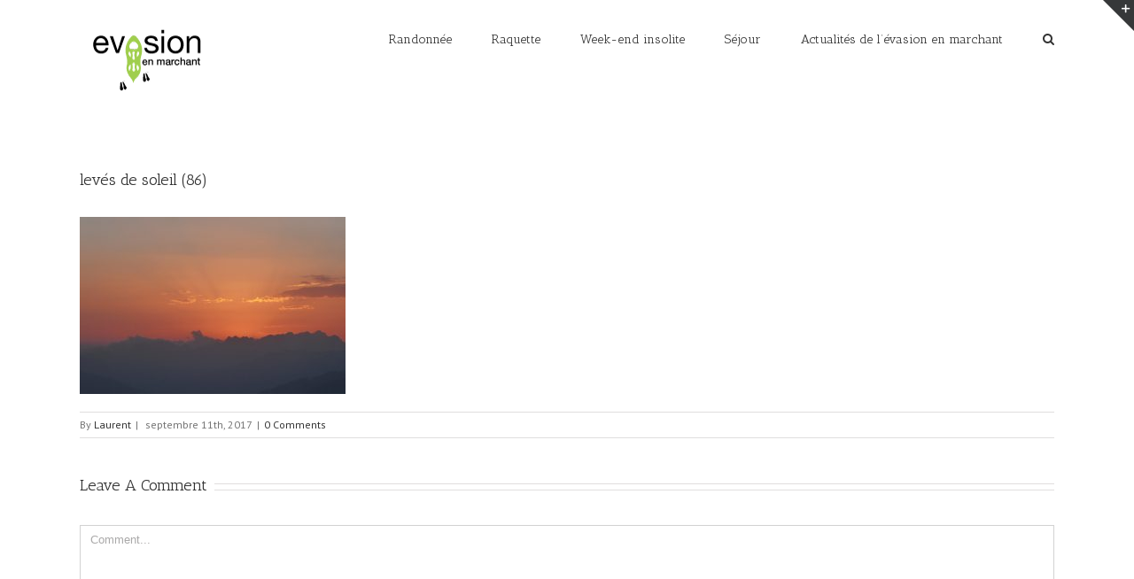

--- FILE ---
content_type: text/html; charset=UTF-8
request_url: http://evasionenmarchant.com/portfolio-items/les-photos-de-cet-ete/leves-de-soleil-86/
body_size: 11025
content:
<!DOCTYPE html>
<html class="" lang="fr-FR" prefix="og: http://ogp.me/ns# fb: http://ogp.me/ns/fb#">
<head>
	<meta http-equiv="X-UA-Compatible" content="IE=edge" />

	<meta http-equiv="Content-Type" content="text/html; charset=utf-8"/>

	
	<meta name="viewport" content="width=device-width, initial-scale=1" />
	<meta name='robots' content='index, follow, max-image-preview:large, max-snippet:-1, max-video-preview:-1' />

	<!-- This site is optimized with the Yoast SEO plugin v20.4 - https://yoast.com/wordpress/plugins/seo/ -->
	<title>levés de soleil (86) - Evasion en marchant</title>
	<link rel="canonical" href="http://evasionenmarchant.com/portfolio-items/les-photos-de-cet-ete/leves-de-soleil-86/" />
	<meta property="og:locale" content="fr_FR" />
	<meta property="og:type" content="article" />
	<meta property="og:title" content="levés de soleil (86) - Evasion en marchant" />
	<meta property="og:url" content="http://evasionenmarchant.com/portfolio-items/les-photos-de-cet-ete/leves-de-soleil-86/" />
	<meta property="og:site_name" content="Evasion en marchant" />
	<meta property="article:modified_time" content="2017-09-11T15:06:22+00:00" />
	<meta property="og:image" content="http://evasionenmarchant.com/portfolio-items/les-photos-de-cet-ete/leves-de-soleil-86" />
	<meta property="og:image:width" content="1024" />
	<meta property="og:image:height" content="684" />
	<meta property="og:image:type" content="image/jpeg" />
	<meta name="twitter:card" content="summary_large_image" />
	<script type="application/ld+json" class="yoast-schema-graph">{"@context":"https://schema.org","@graph":[{"@type":"WebPage","@id":"http://evasionenmarchant.com/portfolio-items/les-photos-de-cet-ete/leves-de-soleil-86/","url":"http://evasionenmarchant.com/portfolio-items/les-photos-de-cet-ete/leves-de-soleil-86/","name":"levés de soleil (86) - Evasion en marchant","isPartOf":{"@id":"http://evasionenmarchant.com/#website"},"primaryImageOfPage":{"@id":"http://evasionenmarchant.com/portfolio-items/les-photos-de-cet-ete/leves-de-soleil-86/#primaryimage"},"image":{"@id":"http://evasionenmarchant.com/portfolio-items/les-photos-de-cet-ete/leves-de-soleil-86/#primaryimage"},"thumbnailUrl":"http://evasionenmarchant.com/wp-content/uploads/2017/09/levés-de-soleil-86.jpg","datePublished":"2017-09-11T10:49:10+00:00","dateModified":"2017-09-11T15:06:22+00:00","breadcrumb":{"@id":"http://evasionenmarchant.com/portfolio-items/les-photos-de-cet-ete/leves-de-soleil-86/#breadcrumb"},"inLanguage":"fr-FR","potentialAction":[{"@type":"ReadAction","target":["http://evasionenmarchant.com/portfolio-items/les-photos-de-cet-ete/leves-de-soleil-86/"]}]},{"@type":"ImageObject","inLanguage":"fr-FR","@id":"http://evasionenmarchant.com/portfolio-items/les-photos-de-cet-ete/leves-de-soleil-86/#primaryimage","url":"http://evasionenmarchant.com/wp-content/uploads/2017/09/levés-de-soleil-86.jpg","contentUrl":"http://evasionenmarchant.com/wp-content/uploads/2017/09/levés-de-soleil-86.jpg","width":4000,"height":2672},{"@type":"BreadcrumbList","@id":"http://evasionenmarchant.com/portfolio-items/les-photos-de-cet-ete/leves-de-soleil-86/#breadcrumb","itemListElement":[{"@type":"ListItem","position":1,"name":"Accueil","item":"http://evasionenmarchant.com/"},{"@type":"ListItem","position":2,"name":"les photos de cet été","item":"http://evasionenmarchant.com/portfolio-items/les-photos-de-cet-ete/"},{"@type":"ListItem","position":3,"name":"levés de soleil (86)"}]},{"@type":"WebSite","@id":"http://evasionenmarchant.com/#website","url":"http://evasionenmarchant.com/","name":"Evasion en marchant","description":"Randonnées en Savoie avec guide accompagnateur en montagne","potentialAction":[{"@type":"SearchAction","target":{"@type":"EntryPoint","urlTemplate":"http://evasionenmarchant.com/?s={search_term_string}"},"query-input":"required name=search_term_string"}],"inLanguage":"fr-FR"}]}</script>
	<!-- / Yoast SEO plugin. -->


<link rel='dns-prefetch' href='//secure.gravatar.com' />
<link rel='dns-prefetch' href='//stats.wp.com' />
<link rel='dns-prefetch' href='//fonts.googleapis.com' />
<link rel='dns-prefetch' href='//v0.wordpress.com' />
<link rel="alternate" type="application/rss+xml" title="Evasion en marchant &raquo; Flux" href="http://evasionenmarchant.com/feed/" />
<link rel="alternate" type="application/rss+xml" title="Evasion en marchant &raquo; Flux des commentaires" href="http://evasionenmarchant.com/comments/feed/" />
			<!-- For iPad Retina display -->
			<link rel="apple-touch-icon-precomposed" sizes="144x144" href="">
		<link rel="alternate" type="application/rss+xml" title="Evasion en marchant &raquo; levés de soleil (86) Flux des commentaires" href="http://evasionenmarchant.com/portfolio-items/les-photos-de-cet-ete/leves-de-soleil-86/feed/" />

		<meta property="og:title" content="levés de soleil (86)"/>
		<meta property="og:type" content="article"/>
		<meta property="og:url" content="http://evasionenmarchant.com/portfolio-items/les-photos-de-cet-ete/leves-de-soleil-86/"/>
		<meta property="og:site_name" content="Evasion en marchant"/>
		<meta property="og:description" content=""/>

									<meta property="og:image" content="http://evasionenmarchant.com/wp-content/uploads/2016/11/logo-evasionenmarchant.png"/>
					<script type="text/javascript">
window._wpemojiSettings = {"baseUrl":"https:\/\/s.w.org\/images\/core\/emoji\/14.0.0\/72x72\/","ext":".png","svgUrl":"https:\/\/s.w.org\/images\/core\/emoji\/14.0.0\/svg\/","svgExt":".svg","source":{"concatemoji":"http:\/\/evasionenmarchant.com\/wp-includes\/js\/wp-emoji-release.min.js?ver=6.1.9"}};
/*! This file is auto-generated */
!function(e,a,t){var n,r,o,i=a.createElement("canvas"),p=i.getContext&&i.getContext("2d");function s(e,t){var a=String.fromCharCode,e=(p.clearRect(0,0,i.width,i.height),p.fillText(a.apply(this,e),0,0),i.toDataURL());return p.clearRect(0,0,i.width,i.height),p.fillText(a.apply(this,t),0,0),e===i.toDataURL()}function c(e){var t=a.createElement("script");t.src=e,t.defer=t.type="text/javascript",a.getElementsByTagName("head")[0].appendChild(t)}for(o=Array("flag","emoji"),t.supports={everything:!0,everythingExceptFlag:!0},r=0;r<o.length;r++)t.supports[o[r]]=function(e){if(p&&p.fillText)switch(p.textBaseline="top",p.font="600 32px Arial",e){case"flag":return s([127987,65039,8205,9895,65039],[127987,65039,8203,9895,65039])?!1:!s([55356,56826,55356,56819],[55356,56826,8203,55356,56819])&&!s([55356,57332,56128,56423,56128,56418,56128,56421,56128,56430,56128,56423,56128,56447],[55356,57332,8203,56128,56423,8203,56128,56418,8203,56128,56421,8203,56128,56430,8203,56128,56423,8203,56128,56447]);case"emoji":return!s([129777,127995,8205,129778,127999],[129777,127995,8203,129778,127999])}return!1}(o[r]),t.supports.everything=t.supports.everything&&t.supports[o[r]],"flag"!==o[r]&&(t.supports.everythingExceptFlag=t.supports.everythingExceptFlag&&t.supports[o[r]]);t.supports.everythingExceptFlag=t.supports.everythingExceptFlag&&!t.supports.flag,t.DOMReady=!1,t.readyCallback=function(){t.DOMReady=!0},t.supports.everything||(n=function(){t.readyCallback()},a.addEventListener?(a.addEventListener("DOMContentLoaded",n,!1),e.addEventListener("load",n,!1)):(e.attachEvent("onload",n),a.attachEvent("onreadystatechange",function(){"complete"===a.readyState&&t.readyCallback()})),(e=t.source||{}).concatemoji?c(e.concatemoji):e.wpemoji&&e.twemoji&&(c(e.twemoji),c(e.wpemoji)))}(window,document,window._wpemojiSettings);
</script>
<style type="text/css">
img.wp-smiley,
img.emoji {
	display: inline !important;
	border: none !important;
	box-shadow: none !important;
	height: 1em !important;
	width: 1em !important;
	margin: 0 0.07em !important;
	vertical-align: -0.1em !important;
	background: none !important;
	padding: 0 !important;
}
</style>
	<link rel='stylesheet' id='wp-block-library-css' href='http://evasionenmarchant.com/wp-includes/css/dist/block-library/style.min.css?ver=6.1.9' type='text/css' media='all' />
<style id='wp-block-library-inline-css' type='text/css'>
.has-text-align-justify{text-align:justify;}
</style>
<link rel='stylesheet' id='jetpack-videopress-video-block-view-css' href='http://evasionenmarchant.com/wp-content/plugins/jetpack/jetpack_vendor/automattic/jetpack-videopress/build/block-editor/blocks/video/view.css?minify=false&#038;ver=34ae973733627b74a14e' type='text/css' media='all' />
<link rel='stylesheet' id='mediaelement-css' href='http://evasionenmarchant.com/wp-includes/js/mediaelement/mediaelementplayer-legacy.min.css?ver=4.2.17' type='text/css' media='all' />
<link rel='stylesheet' id='wp-mediaelement-css' href='http://evasionenmarchant.com/wp-includes/js/mediaelement/wp-mediaelement.min.css?ver=6.1.9' type='text/css' media='all' />
<link rel='stylesheet' id='classic-theme-styles-css' href='http://evasionenmarchant.com/wp-includes/css/classic-themes.min.css?ver=1' type='text/css' media='all' />
<style id='global-styles-inline-css' type='text/css'>
body{--wp--preset--color--black: #000000;--wp--preset--color--cyan-bluish-gray: #abb8c3;--wp--preset--color--white: #ffffff;--wp--preset--color--pale-pink: #f78da7;--wp--preset--color--vivid-red: #cf2e2e;--wp--preset--color--luminous-vivid-orange: #ff6900;--wp--preset--color--luminous-vivid-amber: #fcb900;--wp--preset--color--light-green-cyan: #7bdcb5;--wp--preset--color--vivid-green-cyan: #00d084;--wp--preset--color--pale-cyan-blue: #8ed1fc;--wp--preset--color--vivid-cyan-blue: #0693e3;--wp--preset--color--vivid-purple: #9b51e0;--wp--preset--gradient--vivid-cyan-blue-to-vivid-purple: linear-gradient(135deg,rgba(6,147,227,1) 0%,rgb(155,81,224) 100%);--wp--preset--gradient--light-green-cyan-to-vivid-green-cyan: linear-gradient(135deg,rgb(122,220,180) 0%,rgb(0,208,130) 100%);--wp--preset--gradient--luminous-vivid-amber-to-luminous-vivid-orange: linear-gradient(135deg,rgba(252,185,0,1) 0%,rgba(255,105,0,1) 100%);--wp--preset--gradient--luminous-vivid-orange-to-vivid-red: linear-gradient(135deg,rgba(255,105,0,1) 0%,rgb(207,46,46) 100%);--wp--preset--gradient--very-light-gray-to-cyan-bluish-gray: linear-gradient(135deg,rgb(238,238,238) 0%,rgb(169,184,195) 100%);--wp--preset--gradient--cool-to-warm-spectrum: linear-gradient(135deg,rgb(74,234,220) 0%,rgb(151,120,209) 20%,rgb(207,42,186) 40%,rgb(238,44,130) 60%,rgb(251,105,98) 80%,rgb(254,248,76) 100%);--wp--preset--gradient--blush-light-purple: linear-gradient(135deg,rgb(255,206,236) 0%,rgb(152,150,240) 100%);--wp--preset--gradient--blush-bordeaux: linear-gradient(135deg,rgb(254,205,165) 0%,rgb(254,45,45) 50%,rgb(107,0,62) 100%);--wp--preset--gradient--luminous-dusk: linear-gradient(135deg,rgb(255,203,112) 0%,rgb(199,81,192) 50%,rgb(65,88,208) 100%);--wp--preset--gradient--pale-ocean: linear-gradient(135deg,rgb(255,245,203) 0%,rgb(182,227,212) 50%,rgb(51,167,181) 100%);--wp--preset--gradient--electric-grass: linear-gradient(135deg,rgb(202,248,128) 0%,rgb(113,206,126) 100%);--wp--preset--gradient--midnight: linear-gradient(135deg,rgb(2,3,129) 0%,rgb(40,116,252) 100%);--wp--preset--duotone--dark-grayscale: url('#wp-duotone-dark-grayscale');--wp--preset--duotone--grayscale: url('#wp-duotone-grayscale');--wp--preset--duotone--purple-yellow: url('#wp-duotone-purple-yellow');--wp--preset--duotone--blue-red: url('#wp-duotone-blue-red');--wp--preset--duotone--midnight: url('#wp-duotone-midnight');--wp--preset--duotone--magenta-yellow: url('#wp-duotone-magenta-yellow');--wp--preset--duotone--purple-green: url('#wp-duotone-purple-green');--wp--preset--duotone--blue-orange: url('#wp-duotone-blue-orange');--wp--preset--font-size--small: 13px;--wp--preset--font-size--medium: 20px;--wp--preset--font-size--large: 36px;--wp--preset--font-size--x-large: 42px;}.has-black-color{color: var(--wp--preset--color--black) !important;}.has-cyan-bluish-gray-color{color: var(--wp--preset--color--cyan-bluish-gray) !important;}.has-white-color{color: var(--wp--preset--color--white) !important;}.has-pale-pink-color{color: var(--wp--preset--color--pale-pink) !important;}.has-vivid-red-color{color: var(--wp--preset--color--vivid-red) !important;}.has-luminous-vivid-orange-color{color: var(--wp--preset--color--luminous-vivid-orange) !important;}.has-luminous-vivid-amber-color{color: var(--wp--preset--color--luminous-vivid-amber) !important;}.has-light-green-cyan-color{color: var(--wp--preset--color--light-green-cyan) !important;}.has-vivid-green-cyan-color{color: var(--wp--preset--color--vivid-green-cyan) !important;}.has-pale-cyan-blue-color{color: var(--wp--preset--color--pale-cyan-blue) !important;}.has-vivid-cyan-blue-color{color: var(--wp--preset--color--vivid-cyan-blue) !important;}.has-vivid-purple-color{color: var(--wp--preset--color--vivid-purple) !important;}.has-black-background-color{background-color: var(--wp--preset--color--black) !important;}.has-cyan-bluish-gray-background-color{background-color: var(--wp--preset--color--cyan-bluish-gray) !important;}.has-white-background-color{background-color: var(--wp--preset--color--white) !important;}.has-pale-pink-background-color{background-color: var(--wp--preset--color--pale-pink) !important;}.has-vivid-red-background-color{background-color: var(--wp--preset--color--vivid-red) !important;}.has-luminous-vivid-orange-background-color{background-color: var(--wp--preset--color--luminous-vivid-orange) !important;}.has-luminous-vivid-amber-background-color{background-color: var(--wp--preset--color--luminous-vivid-amber) !important;}.has-light-green-cyan-background-color{background-color: var(--wp--preset--color--light-green-cyan) !important;}.has-vivid-green-cyan-background-color{background-color: var(--wp--preset--color--vivid-green-cyan) !important;}.has-pale-cyan-blue-background-color{background-color: var(--wp--preset--color--pale-cyan-blue) !important;}.has-vivid-cyan-blue-background-color{background-color: var(--wp--preset--color--vivid-cyan-blue) !important;}.has-vivid-purple-background-color{background-color: var(--wp--preset--color--vivid-purple) !important;}.has-black-border-color{border-color: var(--wp--preset--color--black) !important;}.has-cyan-bluish-gray-border-color{border-color: var(--wp--preset--color--cyan-bluish-gray) !important;}.has-white-border-color{border-color: var(--wp--preset--color--white) !important;}.has-pale-pink-border-color{border-color: var(--wp--preset--color--pale-pink) !important;}.has-vivid-red-border-color{border-color: var(--wp--preset--color--vivid-red) !important;}.has-luminous-vivid-orange-border-color{border-color: var(--wp--preset--color--luminous-vivid-orange) !important;}.has-luminous-vivid-amber-border-color{border-color: var(--wp--preset--color--luminous-vivid-amber) !important;}.has-light-green-cyan-border-color{border-color: var(--wp--preset--color--light-green-cyan) !important;}.has-vivid-green-cyan-border-color{border-color: var(--wp--preset--color--vivid-green-cyan) !important;}.has-pale-cyan-blue-border-color{border-color: var(--wp--preset--color--pale-cyan-blue) !important;}.has-vivid-cyan-blue-border-color{border-color: var(--wp--preset--color--vivid-cyan-blue) !important;}.has-vivid-purple-border-color{border-color: var(--wp--preset--color--vivid-purple) !important;}.has-vivid-cyan-blue-to-vivid-purple-gradient-background{background: var(--wp--preset--gradient--vivid-cyan-blue-to-vivid-purple) !important;}.has-light-green-cyan-to-vivid-green-cyan-gradient-background{background: var(--wp--preset--gradient--light-green-cyan-to-vivid-green-cyan) !important;}.has-luminous-vivid-amber-to-luminous-vivid-orange-gradient-background{background: var(--wp--preset--gradient--luminous-vivid-amber-to-luminous-vivid-orange) !important;}.has-luminous-vivid-orange-to-vivid-red-gradient-background{background: var(--wp--preset--gradient--luminous-vivid-orange-to-vivid-red) !important;}.has-very-light-gray-to-cyan-bluish-gray-gradient-background{background: var(--wp--preset--gradient--very-light-gray-to-cyan-bluish-gray) !important;}.has-cool-to-warm-spectrum-gradient-background{background: var(--wp--preset--gradient--cool-to-warm-spectrum) !important;}.has-blush-light-purple-gradient-background{background: var(--wp--preset--gradient--blush-light-purple) !important;}.has-blush-bordeaux-gradient-background{background: var(--wp--preset--gradient--blush-bordeaux) !important;}.has-luminous-dusk-gradient-background{background: var(--wp--preset--gradient--luminous-dusk) !important;}.has-pale-ocean-gradient-background{background: var(--wp--preset--gradient--pale-ocean) !important;}.has-electric-grass-gradient-background{background: var(--wp--preset--gradient--electric-grass) !important;}.has-midnight-gradient-background{background: var(--wp--preset--gradient--midnight) !important;}.has-small-font-size{font-size: var(--wp--preset--font-size--small) !important;}.has-medium-font-size{font-size: var(--wp--preset--font-size--medium) !important;}.has-large-font-size{font-size: var(--wp--preset--font-size--large) !important;}.has-x-large-font-size{font-size: var(--wp--preset--font-size--x-large) !important;}
.wp-block-navigation a:where(:not(.wp-element-button)){color: inherit;}
:where(.wp-block-columns.is-layout-flex){gap: 2em;}
.wp-block-pullquote{font-size: 1.5em;line-height: 1.6;}
</style>
<link rel='stylesheet' id='avada-stylesheet-css' href='http://evasionenmarchant.com/wp-content/themes/AVADA/Avada/assets/css/style.min.css?ver=5.0.4' type='text/css' media='all' />
<!--[if lte IE 9]>
<link rel='stylesheet' id='avada-shortcodes-css' href='http://evasionenmarchant.com/wp-content/themes/AVADA/Avada/shortcodes.css?ver=5.0.4' type='text/css' media='all' />
<![endif]-->
<link rel='stylesheet' id='fontawesome-css' href='http://evasionenmarchant.com/wp-content/themes/AVADA/Avada/assets/fonts/fontawesome/font-awesome.css?ver=5.0.4' type='text/css' media='all' />
<!--[if lte IE 9]>
<link rel='stylesheet' id='avada-IE-fontawesome-css' href='http://evasionenmarchant.com/wp-content/themes/AVADA/Avada/assets/fonts/fontawesome/font-awesome.css?ver=5.0.4' type='text/css' media='all' />
<![endif]-->
<!--[if lte IE 8]>
<link rel='stylesheet' id='avada-IE8-css' href='http://evasionenmarchant.com/wp-content/themes/AVADA/Avada/assets/css/ie8.css?ver=5.0.4' type='text/css' media='all' />
<![endif]-->
<!--[if IE]>
<link rel='stylesheet' id='avada-IE-css' href='http://evasionenmarchant.com/wp-content/themes/AVADA/Avada/assets/css/ie.css?ver=5.0.4' type='text/css' media='all' />
<![endif]-->
<link rel='stylesheet' id='avada-iLightbox-css' href='http://evasionenmarchant.com/wp-content/themes/AVADA/Avada/ilightbox.css?ver=5.0.4' type='text/css' media='all' />
<link rel='stylesheet' id='avada-animations-css' href='http://evasionenmarchant.com/wp-content/themes/AVADA/Avada/animations.css?ver=5.0.4' type='text/css' media='all' />
<style id='akismet-widget-style-inline-css' type='text/css'>

			.a-stats {
				--akismet-color-mid-green: #357b49;
				--akismet-color-white: #fff;
				--akismet-color-light-grey: #f6f7f7;

				max-width: 350px;
				width: auto;
			}

			.a-stats * {
				all: unset;
				box-sizing: border-box;
			}

			.a-stats strong {
				font-weight: 600;
			}

			.a-stats a.a-stats__link,
			.a-stats a.a-stats__link:visited,
			.a-stats a.a-stats__link:active {
				background: var(--akismet-color-mid-green);
				border: none;
				box-shadow: none;
				border-radius: 8px;
				color: var(--akismet-color-white);
				cursor: pointer;
				display: block;
				font-family: -apple-system, BlinkMacSystemFont, 'Segoe UI', 'Roboto', 'Oxygen-Sans', 'Ubuntu', 'Cantarell', 'Helvetica Neue', sans-serif;
				font-weight: 500;
				padding: 12px;
				text-align: center;
				text-decoration: none;
				transition: all 0.2s ease;
			}

			/* Extra specificity to deal with TwentyTwentyOne focus style */
			.widget .a-stats a.a-stats__link:focus {
				background: var(--akismet-color-mid-green);
				color: var(--akismet-color-white);
				text-decoration: none;
			}

			.a-stats a.a-stats__link:hover {
				filter: brightness(110%);
				box-shadow: 0 4px 12px rgba(0, 0, 0, 0.06), 0 0 2px rgba(0, 0, 0, 0.16);
			}

			.a-stats .count {
				color: var(--akismet-color-white);
				display: block;
				font-size: 1.5em;
				line-height: 1.4;
				padding: 0 13px;
				white-space: nowrap;
			}
		
</style>
<link rel='stylesheet' id='fusion-builder-shortcodes-css' href='http://evasionenmarchant.com/wp-content/plugins/fusion-builder/css/fusion-shortcodes.min.css?ver=1.0.4' type='text/css' media='all' />
<link rel='stylesheet' id='avada-dynamic-css-css' href='//evasionenmarchant.com/wp-content/uploads/avada-styles/avada-1384.css?timestamp=1583274278&#038;ver=5.0.4' type='text/css' media='all' />
<link rel='stylesheet' id='avada_google_fonts-css' href='https://fonts.googleapis.com/css?family=PT+Sans%3A400%7CAntic+Slab%3A400&#038;subset' type='text/css' media='all' />
<link rel='stylesheet' id='jetpack_css-css' href='http://evasionenmarchant.com/wp-content/plugins/jetpack/css/jetpack.css?ver=12.5.1' type='text/css' media='all' />
<script type='text/javascript' src='http://evasionenmarchant.com/wp-includes/js/jquery/jquery.min.js?ver=3.6.1' id='jquery-core-js'></script>
<script type='text/javascript' src='http://evasionenmarchant.com/wp-includes/js/jquery/jquery-migrate.min.js?ver=3.3.2' id='jquery-migrate-js'></script>
<!--[if lt IE 9]>
<script type='text/javascript' src='http://evasionenmarchant.com/wp-content/themes/AVADA/Avada/assets/js/html5shiv.js?ver=5.0.4' id='html5shiv-js'></script>
<![endif]-->
<!--[if lt IE 9]>
<script type='text/javascript' src='http://evasionenmarchant.com/wp-content/themes/AVADA/Avada/assets/js/excanvas.js?ver=5.0.4' id='excanvas-js'></script>
<![endif]-->
<link rel="https://api.w.org/" href="http://evasionenmarchant.com/wp-json/" /><link rel="alternate" type="application/json" href="http://evasionenmarchant.com/wp-json/wp/v2/media/1384" /><link rel="EditURI" type="application/rsd+xml" title="RSD" href="http://evasionenmarchant.com/xmlrpc.php?rsd" />
<link rel="wlwmanifest" type="application/wlwmanifest+xml" href="http://evasionenmarchant.com/wp-includes/wlwmanifest.xml" />
<meta name="generator" content="WordPress 6.1.9" />
<link rel='shortlink' href='https://wp.me/a7Oz9o-mk' />
<link rel="alternate" type="application/json+oembed" href="http://evasionenmarchant.com/wp-json/oembed/1.0/embed?url=http%3A%2F%2Fevasionenmarchant.com%2Fportfolio-items%2Fles-photos-de-cet-ete%2Fleves-de-soleil-86%2F" />
<link rel="alternate" type="text/xml+oembed" href="http://evasionenmarchant.com/wp-json/oembed/1.0/embed?url=http%3A%2F%2Fevasionenmarchant.com%2Fportfolio-items%2Fles-photos-de-cet-ete%2Fleves-de-soleil-86%2F&#038;format=xml" />

		<!-- GA Google Analytics @ https://m0n.co/ga -->
		<script>
			(function(i,s,o,g,r,a,m){i['GoogleAnalyticsObject']=r;i[r]=i[r]||function(){
			(i[r].q=i[r].q||[]).push(arguments)},i[r].l=1*new Date();a=s.createElement(o),
			m=s.getElementsByTagName(o)[0];a.async=1;a.src=g;m.parentNode.insertBefore(a,m)
			})(window,document,'script','https://www.google-analytics.com/analytics.js','ga');
			ga('create', 'UA-62408265-1', 'auto');
			ga('send', 'pageview');
		</script>

		<style>img#wpstats{display:none}</style>
		<style type="text/css">.recentcomments a{display:inline !important;padding:0 !important;margin:0 !important;}</style><style type="text/css" id="custom-background-css">
body.custom-background { background-image: url("http://evasionenmarchant.com/wp-content/uploads/2016/12/10888952_10152645408253182_8853286052902429939_n.jpg"); background-position: left top; background-size: auto; background-repeat: repeat; background-attachment: scroll; }
</style>
	<link rel="icon" href="http://evasionenmarchant.com/wp-content/uploads/2016/11/logo-evasionenmarchant-150x73.png" sizes="32x32" />
<link rel="icon" href="http://evasionenmarchant.com/wp-content/uploads/2016/11/logo-evasionenmarchant.png" sizes="192x192" />
<link rel="apple-touch-icon" href="http://evasionenmarchant.com/wp-content/uploads/2016/11/logo-evasionenmarchant.png" />
<meta name="msapplication-TileImage" content="http://evasionenmarchant.com/wp-content/uploads/2016/11/logo-evasionenmarchant.png" />
<style type="text/css" id="wp-custom-css">/*
Bienvenue dans l'éditeur de CSS !

Pour en savoir plus sur le fonctionnement de l'éditeur, vous pouvez vous
rendre sur cette page :
http://wp.me/PEmnE-Bt
*/</style>
	
	<script type="text/javascript">
		var doc = document.documentElement;
		doc.setAttribute('data-useragent', navigator.userAgent);
	</script>

	
	</head>
<body class="attachment attachment-template-default single single-attachment postid-1384 attachmentid-1384 attachment-jpeg custom-background fusion-body no-tablet-sticky-header no-mobile-sticky-header no-mobile-slidingbar no-mobile-totop mobile-logo-pos-left layout-wide-mode fusion-top-header menu-text-align-center mobile-menu-design-modern fusion-image-hovers fusion-show-pagination-text">
				<div id="wrapper" class="">
		<div id="home" style="position:relative;top:1px;"></div>
					<div id="slidingbar-area" class="slidingbar-area fusion-widget-area">
	<div id="slidingbar">
		<div class="fusion-row">
			<div class="fusion-columns row fusion-columns-2 columns columns-2">
																							<div class="fusion-column col-lg-6 col-md-6 col-sm-6">
												</div>
																				<div class="fusion-column fusion-column-lastcol-lg-6 col-md-6 col-sm-6">
												</div>
																																																	<div class="fusion-clearfix"></div>
			</div>
		</div>
	</div>
	<div class="sb-toggle-wrapper">
		<a class="sb-toggle" href="#"><span class="screen-reader-text">Toggle SlidingBar Area</span></a>
	</div>
</div>
				
		
			<header class="fusion-header-wrapper">
				<div class="fusion-header-v1 fusion-logo-left fusion-sticky-menu- fusion-sticky-logo- fusion-mobile-logo- fusion-mobile-menu-design-modern ">
					<div class="fusion-header-sticky-height"></div>
<div class="fusion-header">
	<div class="fusion-row">
		
<div class="fusion-logo" data-margin-top="31px" data-margin-bottom="31px" data-margin-left="0px" data-margin-right="0px">
				<a class="fusion-logo-link" href="http://evasionenmarchant.com/">
						<img src="//evasionenmarchant.com/wp-content/uploads/2016/11/logo-evasionenmarchant.png" width="150" height="73" alt="Evasion en marchant" class="fusion-logo-1x fusion-standard-logo" />

							<img src="//evasionenmarchant.com/wp-content/uploads/2016/11/logo-evasionenmarchant.png" width="150" height="73" alt="Evasion en marchant" class="fusion-standard-logo fusion-logo-2x" />
			
			<!-- mobile logo -->
			
			<!-- sticky header logo -->
					</a>
		</div>		<nav class="fusion-main-menu"><ul id="menu-menu-principale" class="fusion-menu"><li  id="menu-item-138"  class="menu-item menu-item-type-post_type menu-item-object-page menu-item-138"  ><a  href="http://evasionenmarchant.com/randonnee-ete-maurienne/"><span class="menu-text">Randonnée</span></a></li><li  id="menu-item-139"  class="menu-item menu-item-type-post_type menu-item-object-page menu-item-139"  ><a  href="http://evasionenmarchant.com/raquette-saint-francois-longchamp/"><span class="menu-text">Raquette</span></a></li><li  id="menu-item-137"  class="menu-item menu-item-type-post_type menu-item-object-page menu-item-137"  ><a  href="http://evasionenmarchant.com/week-end-insolite/"><span class="menu-text">Week-end insolite</span></a></li><li  id="menu-item-141"  class="menu-item menu-item-type-post_type menu-item-object-page menu-item-141"  ><a  href="http://evasionenmarchant.com/sejour/"><span class="menu-text">Séjour</span></a></li><li  id="menu-item-140"  class="menu-item menu-item-type-post_type menu-item-object-page menu-item-140"  ><a  href="http://evasionenmarchant.com/actualites/"><span class="menu-text">Actualités de l&rsquo;évasion en marchant</span></a></li><li class="fusion-custom-menu-item fusion-main-menu-search"><a class="fusion-main-menu-icon"></a><div class="fusion-custom-menu-item-contents"><form role="search" class="searchform" method="get" action="http://evasionenmarchant.com/">
	<div class="search-table">
		<div class="search-field">
			<input type="text" value="" name="s" class="s" placeholder="Search ..." />
		</div>
		<div class="search-button">
			<input type="submit" class="searchsubmit" value="&#xf002;" />
		</div>
	</div>
</form>
</div></li></ul></nav>			<div class="fusion-mobile-menu-icons">
							<a href="#" class="fusion-icon fusion-icon-bars"></a>
		
		
			</div>


<nav class="fusion-mobile-nav-holder"></nav>

	</div>
</div>
				</div>
				<div class="fusion-clearfix"></div>
			</header>
					
		<div id="sliders-container">
					</div>
				
					<div class="fusion-page-title-bar fusion-page-title-bar-breadcrumbs fusion-page-title-bar-left">
	<div class="fusion-page-title-row">
		<div class="fusion-page-title-wrapper">
			<div class="fusion-page-title-captions">

																			<h1 class="entry-title">levés de soleil (86)</h1>

									
				
			</div>

												<div class="fusion-page-title-secondary"><div class="fusion-breadcrumbs"><span itemscope itemtype="http://data-vocabulary.org/Breadcrumb"><a itemprop="url" href="http://evasionenmarchant.com"><span itemprop="title">Home</span></a></span><span class="fusion-breadcrumb-sep">/</span><span itemscope itemtype="http://data-vocabulary.org/Breadcrumb"><a itemprop="url" href="http://evasionenmarchant.com/portfolio-items/les-photos-de-cet-ete/"><span itemprop="title">les photos de cet été</span></a></span><span class="fusion-breadcrumb-sep">/</span><span class="breadcrumb-leaf">levés de soleil (86)</span></div></div>
							
		</div>
	</div>
</div>
		
		
		
						<div id="main" class="clearfix " style="">
			<div class="fusion-row" style="">

<div id="content" style="width: 100%;">

	
			<article id="post-1384" class="post post-1384 attachment type-attachment status-inherit hentry">
						
										
							<h2 class="entry-title fusion-post-title">levés de soleil (86)</h2>						<div class="post-content">
				<p class="attachment"><a data-rel="iLightbox[postimages]" data-title="levés de soleil (86)" data-caption="" href='http://evasionenmarchant.com/wp-content/uploads/2017/09/levés-de-soleil-86.jpg'><img width="300" height="200" src="http://evasionenmarchant.com/wp-content/uploads/2017/09/levés-de-soleil-86-300x200.jpg" class="attachment-medium size-medium" alt="" decoding="async" loading="lazy" srcset="http://evasionenmarchant.com/wp-content/uploads/2017/09/levés-de-soleil-86-200x134.jpg 200w, http://evasionenmarchant.com/wp-content/uploads/2017/09/levés-de-soleil-86-300x200.jpg 300w, http://evasionenmarchant.com/wp-content/uploads/2017/09/levés-de-soleil-86-400x267.jpg 400w, http://evasionenmarchant.com/wp-content/uploads/2017/09/levés-de-soleil-86-600x401.jpg 600w, http://evasionenmarchant.com/wp-content/uploads/2017/09/levés-de-soleil-86-768x513.jpg 768w, http://evasionenmarchant.com/wp-content/uploads/2017/09/levés-de-soleil-86-800x534.jpg 800w, http://evasionenmarchant.com/wp-content/uploads/2017/09/levés-de-soleil-86-1024x684.jpg 1024w, http://evasionenmarchant.com/wp-content/uploads/2017/09/levés-de-soleil-86-1200x802.jpg 1200w" sizes="(max-width: 300px) 100vw, 300px" /></a></p>
							</div>

							<div class="fusion-meta-info"><div class="fusion-meta-info-wrapper">By <span class="vcard"><span class="fn"><a href="http://evasionenmarchant.com/author/admin3580/" title="Articles par Laurent" rel="author">Laurent</a></span></span><span class="fusion-inline-sep">|</span>
	
	
			<span class="updated" style="display:none;">
			2017-09-11T17:06:22+02:00		</span>
	
<span>septembre 11th, 2017</span><span class="fusion-inline-sep">|</span><span class="fusion-comments"><a href="http://evasionenmarchant.com/portfolio-items/les-photos-de-cet-ete/leves-de-soleil-86/#respond">0 Comments</a></span></div></div>												
														



	
		<div id="respond" class="comment-respond">
		<h3 id="reply-title" class="comment-reply-title">Leave A Comment <small><a rel="nofollow" id="cancel-comment-reply-link" href="/portfolio-items/les-photos-de-cet-ete/leves-de-soleil-86/#respond" style="display:none;">Annuler la réponse</a></small></h3><form action="http://evasionenmarchant.com/wp-comments-post.php" method="post" id="commentform" class="comment-form"><div id="comment-textarea"><label class="screen-reader-text" for="comment">Comment</label><textarea name="comment" id="comment" cols="45" rows="8" aria-required="true" required="required" tabindex="0" class="textarea-comment" placeholder="Comment..."></textarea></div><div id="comment-input"><input id="author" name="author" type="text" value="" placeholder="Name (required)" size="30" aria-required='true' required='required' />
<input id="email" name="email" type="email" value="" placeholder="Email (required)" size="30" aria-required='true' required='required' />
<input id="url" name="url" type="url" value="" placeholder="Website" size="30" /></div>
<p class="comment-subscription-form"><input type="checkbox" name="subscribe_blog" id="subscribe_blog" value="subscribe" style="width: auto; -moz-appearance: checkbox; -webkit-appearance: checkbox;" /> <label class="subscribe-label" id="subscribe-blog-label" for="subscribe_blog">Prévenez-moi de tous les nouveaux articles par e-mail.</label></p><p class="form-submit"><input name="submit" type="submit" id="comment-submit" class="fusion-button fusion-button-default" value="Post Comment" /> <input type='hidden' name='comment_post_ID' value='1384' id='comment_post_ID' />
<input type='hidden' name='comment_parent' id='comment_parent' value='0' />
</p><p style="display: none;"><input type="hidden" id="akismet_comment_nonce" name="akismet_comment_nonce" value="285d04cdcc" /></p><p style="display: none !important;" class="akismet-fields-container" data-prefix="ak_"><label>&#916;<textarea name="ak_hp_textarea" cols="45" rows="8" maxlength="100"></textarea></label><input type="hidden" id="ak_js_1" name="ak_js" value="121"/><script>document.getElementById( "ak_js_1" ).setAttribute( "value", ( new Date() ).getTime() );</script></p></form>	</div><!-- #respond -->
	<p class="akismet_comment_form_privacy_notice">Ce site utilise Akismet pour réduire les indésirables. <a href="https://akismet.com/privacy/" target="_blank" rel="nofollow noopener">En savoir plus sur la façon dont les données de vos commentaires sont traitées</a>.</p>
									</article>
		</div>

				</div>  <!-- fusion-row -->
			</div>  <!-- #main -->
			
			
			
			
										
				<div class="fusion-footer">

																
						<footer class="fusion-footer-widget-area fusion-widget-area">
							<div class="fusion-row">
								<div class="fusion-columns fusion-columns-4 fusion-widget-area">
									
																																							<div class="fusion-column col-lg-3 col-md-3 col-sm-3">
												<div id="contact_info-widget-2" class="fusion-footer-widget-column widget contact_info"><h4 class="widget-title">Laurent GUILLEMIN</h4>
		<div class="contact-info-container">
			
			
							<p class="mobile">Mobile: 06.08.00.19.68</p>
			
			
							<p class="email">Email: <a href="mailto:&#103;ui&#108;l&#101;m&#105;n&#45;&#108;au&#114;e&#110;&#116;&#64;&#119;&#97;na&#100;&#111;&#111;&#46;f&#114;">guillemin-laurent@wanadoo.fr</a></p>
			
							<p class="web">Web: <a href="http://www.facebook.com/laurent.guillemin.509">http://www.facebook.com/laurent.guillemin.509</a></p>
					</div>
		<div style="clear:both;"></div></div>																																				</div>
																																								<div class="fusion-column col-lg-3 col-md-3 col-sm-3">
												<div id="nav_menu-5" class="fusion-footer-widget-column widget widget_nav_menu"><h4 class="widget-title">Autre info</h4><div class="menu-autre-info-container"><ul id="menu-autre-info" class="menu"><li id="menu-item-283" class="menu-item menu-item-type-post_type menu-item-object-page menu-item-283"><a href="http://evasionenmarchant.com/laurent-guillemin/">Laurent Guillemin</a></li>
<li id="menu-item-290" class="menu-item menu-item-type-post_type menu-item-object-page menu-item-290"><a href="http://evasionenmarchant.com/photos-de-montagne/">photos</a></li>
<li id="menu-item-3820" class="menu-item menu-item-type-post_type menu-item-object-page menu-item-3820"><a href="http://evasionenmarchant.com/location-appartement-st-francois-longchamp/">Appartement St François Longchamp</a></li>
<li id="menu-item-3821" class="menu-item menu-item-type-post_type menu-item-object-page menu-item-3821"><a href="http://evasionenmarchant.com/quietude-montagnarde-gite/">Ma quiétude montagnarde gite 4/5 pers</a></li>
<li id="menu-item-284" class="menu-item menu-item-type-post_type menu-item-object-page menu-item-284"><a href="http://evasionenmarchant.com/partenaires/">partenaires dans la vallées de la Maurienne</a></li>
</ul></div><div style="clear:both;"></div></div>																																				</div>
																																								<div class="fusion-column col-lg-3 col-md-3 col-sm-3">
												<div id="recent-comments-4" class="fusion-footer-widget-column widget widget_recent_comments"><h4 class="widget-title">Vos Commentaires</h4><ul id="recentcomments"><li class="recentcomments"><span class="comment-author-link">Laurent</span> dans <a href="http://evasionenmarchant.com/raquette-a-sfl/#comment-1878">Raquette à SFL votre programme à découvrir</a></li><li class="recentcomments"><span class="comment-author-link">Laurent</span> dans <a href="http://evasionenmarchant.com/raquette-a-sfl/#comment-1877">Raquette à SFL votre programme à découvrir</a></li><li class="recentcomments"><span class="comment-author-link">Laurent</span> dans <a href="http://evasionenmarchant.com/raquette-a-sfl/#comment-1876">Raquette à SFL votre programme à découvrir</a></li><li class="recentcomments"><span class="comment-author-link">Pascal</span> dans <a href="http://evasionenmarchant.com/raquette-a-sfl/#comment-1875">Raquette à SFL votre programme à découvrir</a></li><li class="recentcomments"><span class="comment-author-link">Lea</span> dans <a href="http://evasionenmarchant.com/raquette-a-sfl/#comment-1874">Raquette à SFL votre programme à découvrir</a></li></ul><div style="clear:both;"></div></div>																																				</div>
																																								<div class="fusion-column fusion-column-last col-lg-3 col-md-3 col-sm-3">
												
		<div id="recent-posts-3" class="fusion-footer-widget-column widget widget_recent_entries">
		<h4 class="widget-title">Articles récents</h4>
		<ul>
											<li>
					<a href="http://evasionenmarchant.com/reportage-tele/">reportage télé</a>
									</li>
											<li>
					<a href="http://evasionenmarchant.com/nos-recettes-a-lortie/">Nos recettes à l&rsquo;ortie</a>
									</li>
											<li>
					<a href="http://evasionenmarchant.com/nos-recettes-au-pissenlit/">Nos recettes au pissenlit</a>
									</li>
											<li>
					<a href="http://evasionenmarchant.com/nos-recettes-au-lierre-terrestre/">Nos recettes au lierre terrestre</a>
									</li>
											<li>
					<a href="http://evasionenmarchant.com/nos-recettes-aux-sureaux/">nos recettes aux sureaux</a>
									</li>
					</ul>

		<div style="clear:both;"></div></div>																																				</div>
																																																									
									<div class="fusion-clearfix"></div>
								</div> <!-- fusion-columns -->
							</div> <!-- fusion-row -->
						</footer> <!-- fusion-footer-widget-area -->
					
																
						<footer id="footer" class="fusion-footer-copyright-area">
							<div class="fusion-row">
								<div class="fusion-copyright-content">

											<div class="fusion-copyright-notice">
			<div>Copyright 2015 Laurent GUILLEMIN |Tous droits réservés | Réalisé par Sandie

</div>
		</div>
					<div class="fusion-social-links-footer">
				<div class="fusion-social-networks"><div class="fusion-social-networks-wrapper"><a  class="fusion-social-network-icon fusion-tooltip fusion-facebook fusion-icon-facebook" style="color:#46494a;" href="https://www.facebook.com/laurent.guillemin.509" target="_blank" rel="noopener noreferrer" data-placement="top" data-title="Facebook" data-toggle="tooltip" title="Facebook"><span class="screen-reader-text">Facebook</span></a><a  class="fusion-social-network-icon fusion-tooltip fusion-facebook fusion-icon-facebook" style="color:#46494a;" href="https://www.facebook.com/evasionenmarchant/" target="_blank" rel="noopener noreferrer" data-placement="top" data-title="Facebook" data-toggle="tooltip" title="Facebook"><span class="screen-reader-text">Facebook</span></a></div></div>			</div>
		
								</div> <!-- fusion-fusion-copyright-content -->
							</div> <!-- fusion-row -->
						</footer> <!-- #footer -->
									</div> <!-- fusion-footer -->
					</div> <!-- wrapper -->

				
		<a class="fusion-one-page-text-link fusion-page-load-link"></a>

		<!-- W3TC-include-js-head -->

		<script type='text/javascript' src='http://evasionenmarchant.com/wp-includes/js/comment-reply.min.js?ver=6.1.9' id='comment-reply-js'></script>
<script type='text/javascript' id='avada-js-extra'>
/* <![CDATA[ */
var toTopscreenReaderText = {"label":"Go to Top"};
var avadaVars = {"admin_ajax":"http:\/\/evasionenmarchant.com\/wp-admin\/admin-ajax.php","admin_ajax_nonce":"0dc15c602a","protocol":"","theme_url":"http:\/\/evasionenmarchant.com\/wp-content\/themes\/AVADA\/Avada","dropdown_goto":"Go to...","mobile_nav_cart":"Shopping Cart","page_smoothHeight":"false","flex_smoothHeight":"false","language_flag":"","infinite_blog_finished_msg":"<em>All posts displayed.<\/em>","infinite_finished_msg":"<em>All items displayed.<\/em>","infinite_blog_text":"<em>Loading the next set of posts...<\/em>","portfolio_loading_text":"<em>Loading Portfolio Items...<\/em>","faqs_loading_text":"<em>Loading FAQ Items...<\/em>","order_actions":"Details","avada_rev_styles":"1","avada_styles_dropdowns":"1","blog_grid_column_spacing":"40","blog_pagination_type":"Pagination","carousel_speed":"2500","counter_box_speed":"1000","content_break_point":"800","disable_mobile_animate_css":"0","disable_mobile_image_hovers":"1","portfolio_pagination_type":"Pagination","form_bg_color":"#ffffff","header_transparency":"0","header_padding_bottom":"0px","header_padding_top":"0px","header_position":"Top","header_sticky":"1","header_sticky_tablet":"0","header_sticky_mobile":"0","header_sticky_type2_layout":"menu_only","sticky_header_shrinkage":"1","is_responsive":"1","is_ssl":"false","isotope_type":"masonry","layout_mode":"wide","lightbox_animation_speed":"Normal","lightbox_arrows":"1","lightbox_autoplay":"0","lightbox_behavior":"all","lightbox_desc":"1","lightbox_deeplinking":"1","lightbox_gallery":"1","lightbox_opacity":"0.9","lightbox_path":"vertical","lightbox_post_images":"1","lightbox_skin":"metro-white","lightbox_slideshow_speed":"5000","lightbox_social":"1","lightbox_title":"1","lightbox_video_height":"720","lightbox_video_width":"1280","logo_alignment":"Left","logo_margin_bottom":"31px","logo_margin_top":"31px","megamenu_max_width":"1100","mobile_menu_design":"modern","nav_height":"83","nav_highlight_border":"3","page_title_fading":"0","pagination_video_slide":"0","related_posts_speed":"2500","submenu_slideout":"1","side_header_break_point":"800","sidenav_behavior":"Hover","site_width":"1100px","slider_position":"below","slideshow_autoplay":"1","slideshow_speed":"7000","smooth_scrolling":"0","status_lightbox":"1","status_totop_mobile":"0","status_vimeo":"1","status_yt":"1","testimonials_speed":"4000","tfes_animation":"sides","tfes_autoplay":"1","tfes_interval":"3000","tfes_speed":"800","tfes_width":"150","title_style_type":"double","title_margin_top":"0px","title_margin_bottom":"31px","typography_responsive":"0","typography_sensitivity":"0.6","typography_factor":"1.5","woocommerce_shop_page_columns":"","woocommerce_checkout_error":"Not all fields have been filled in correctly.","side_header_width":"0"};
/* ]]> */
</script>
<script type='text/javascript' src='http://evasionenmarchant.com/wp-content/themes/AVADA/Avada/assets/js/main.min.js?ver=5.0.4' id='avada-js' async ></script> 
<!--[if IE 9]>
<script type='text/javascript' src='http://evasionenmarchant.com/wp-content/themes/AVADA/Avada/assets/js/avada-ie9.js?ver=5.0.4' id='avada-ie9-js'></script>
<![endif]-->
<!--[if lt IE 9]>
<script type='text/javascript' src='http://evasionenmarchant.com/wp-content/themes/AVADA/Avada/assets/js/respond.js?ver=5.0.4' id='avada-ie8-js'></script>
<![endif]-->
<script defer type='text/javascript' src='https://stats.wp.com/e-202604.js' id='jetpack-stats-js'></script>
<script type='text/javascript' id='jetpack-stats-js-after'>
_stq = window._stq || [];
_stq.push([ "view", {v:'ext',blog:'115485874',post:'1384',tz:'1',srv:'evasionenmarchant.com',j:'1:12.5.1'} ]);
_stq.push([ "clickTrackerInit", "115485874", "1384" ]);
</script>
<script defer type='text/javascript' src='http://evasionenmarchant.com/wp-content/plugins/akismet/_inc/akismet-frontend.js?ver=1739581447' id='akismet-frontend-js'></script>

			</body>
</html>


--- FILE ---
content_type: text/plain
request_url: https://www.google-analytics.com/j/collect?v=1&_v=j102&a=1841070966&t=pageview&_s=1&dl=http%3A%2F%2Fevasionenmarchant.com%2Fportfolio-items%2Fles-photos-de-cet-ete%2Fleves-de-soleil-86%2F&ul=en-us%40posix&dt=lev%C3%A9s%20de%20soleil%20(86)%20-%20Evasion%20en%20marchant&sr=1280x720&vp=1280x720&_u=IEBAAEABAAAAACAAI~&jid=1068207520&gjid=1841805439&cid=1558370682.1769012345&tid=UA-62408265-1&_gid=168099439.1769012345&_r=1&_slc=1&z=561962550
body_size: -452
content:
2,cG-PTE2201Q9H